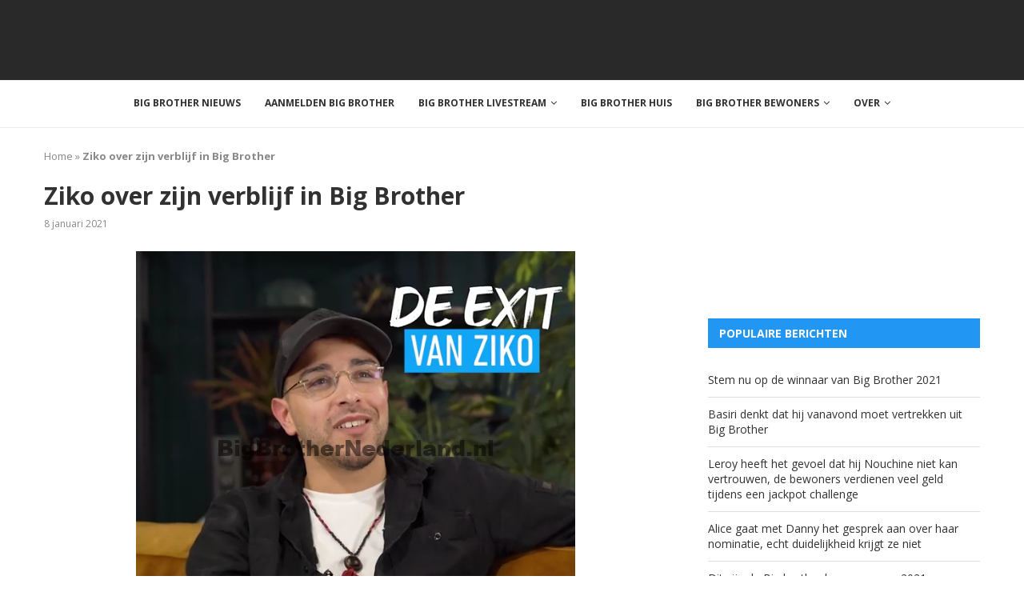

--- FILE ---
content_type: text/html; charset=utf-8
request_url: https://www.google.com/recaptcha/api2/anchor?ar=1&k=6Le7S80cAAAAACcEY0-OWY6byLrmHgLrZ6SWdB1E&co=aHR0cHM6Ly9iaWdicm90aGVybmVkZXJsYW5kLm5sOjQ0Mw..&hl=nl&v=N67nZn4AqZkNcbeMu4prBgzg&theme=light&size=normal&anchor-ms=20000&execute-ms=30000&cb=ujt5pk1iq47b
body_size: 49552
content:
<!DOCTYPE HTML><html dir="ltr" lang="nl"><head><meta http-equiv="Content-Type" content="text/html; charset=UTF-8">
<meta http-equiv="X-UA-Compatible" content="IE=edge">
<title>reCAPTCHA</title>
<style type="text/css">
/* cyrillic-ext */
@font-face {
  font-family: 'Roboto';
  font-style: normal;
  font-weight: 400;
  font-stretch: 100%;
  src: url(//fonts.gstatic.com/s/roboto/v48/KFO7CnqEu92Fr1ME7kSn66aGLdTylUAMa3GUBHMdazTgWw.woff2) format('woff2');
  unicode-range: U+0460-052F, U+1C80-1C8A, U+20B4, U+2DE0-2DFF, U+A640-A69F, U+FE2E-FE2F;
}
/* cyrillic */
@font-face {
  font-family: 'Roboto';
  font-style: normal;
  font-weight: 400;
  font-stretch: 100%;
  src: url(//fonts.gstatic.com/s/roboto/v48/KFO7CnqEu92Fr1ME7kSn66aGLdTylUAMa3iUBHMdazTgWw.woff2) format('woff2');
  unicode-range: U+0301, U+0400-045F, U+0490-0491, U+04B0-04B1, U+2116;
}
/* greek-ext */
@font-face {
  font-family: 'Roboto';
  font-style: normal;
  font-weight: 400;
  font-stretch: 100%;
  src: url(//fonts.gstatic.com/s/roboto/v48/KFO7CnqEu92Fr1ME7kSn66aGLdTylUAMa3CUBHMdazTgWw.woff2) format('woff2');
  unicode-range: U+1F00-1FFF;
}
/* greek */
@font-face {
  font-family: 'Roboto';
  font-style: normal;
  font-weight: 400;
  font-stretch: 100%;
  src: url(//fonts.gstatic.com/s/roboto/v48/KFO7CnqEu92Fr1ME7kSn66aGLdTylUAMa3-UBHMdazTgWw.woff2) format('woff2');
  unicode-range: U+0370-0377, U+037A-037F, U+0384-038A, U+038C, U+038E-03A1, U+03A3-03FF;
}
/* math */
@font-face {
  font-family: 'Roboto';
  font-style: normal;
  font-weight: 400;
  font-stretch: 100%;
  src: url(//fonts.gstatic.com/s/roboto/v48/KFO7CnqEu92Fr1ME7kSn66aGLdTylUAMawCUBHMdazTgWw.woff2) format('woff2');
  unicode-range: U+0302-0303, U+0305, U+0307-0308, U+0310, U+0312, U+0315, U+031A, U+0326-0327, U+032C, U+032F-0330, U+0332-0333, U+0338, U+033A, U+0346, U+034D, U+0391-03A1, U+03A3-03A9, U+03B1-03C9, U+03D1, U+03D5-03D6, U+03F0-03F1, U+03F4-03F5, U+2016-2017, U+2034-2038, U+203C, U+2040, U+2043, U+2047, U+2050, U+2057, U+205F, U+2070-2071, U+2074-208E, U+2090-209C, U+20D0-20DC, U+20E1, U+20E5-20EF, U+2100-2112, U+2114-2115, U+2117-2121, U+2123-214F, U+2190, U+2192, U+2194-21AE, U+21B0-21E5, U+21F1-21F2, U+21F4-2211, U+2213-2214, U+2216-22FF, U+2308-230B, U+2310, U+2319, U+231C-2321, U+2336-237A, U+237C, U+2395, U+239B-23B7, U+23D0, U+23DC-23E1, U+2474-2475, U+25AF, U+25B3, U+25B7, U+25BD, U+25C1, U+25CA, U+25CC, U+25FB, U+266D-266F, U+27C0-27FF, U+2900-2AFF, U+2B0E-2B11, U+2B30-2B4C, U+2BFE, U+3030, U+FF5B, U+FF5D, U+1D400-1D7FF, U+1EE00-1EEFF;
}
/* symbols */
@font-face {
  font-family: 'Roboto';
  font-style: normal;
  font-weight: 400;
  font-stretch: 100%;
  src: url(//fonts.gstatic.com/s/roboto/v48/KFO7CnqEu92Fr1ME7kSn66aGLdTylUAMaxKUBHMdazTgWw.woff2) format('woff2');
  unicode-range: U+0001-000C, U+000E-001F, U+007F-009F, U+20DD-20E0, U+20E2-20E4, U+2150-218F, U+2190, U+2192, U+2194-2199, U+21AF, U+21E6-21F0, U+21F3, U+2218-2219, U+2299, U+22C4-22C6, U+2300-243F, U+2440-244A, U+2460-24FF, U+25A0-27BF, U+2800-28FF, U+2921-2922, U+2981, U+29BF, U+29EB, U+2B00-2BFF, U+4DC0-4DFF, U+FFF9-FFFB, U+10140-1018E, U+10190-1019C, U+101A0, U+101D0-101FD, U+102E0-102FB, U+10E60-10E7E, U+1D2C0-1D2D3, U+1D2E0-1D37F, U+1F000-1F0FF, U+1F100-1F1AD, U+1F1E6-1F1FF, U+1F30D-1F30F, U+1F315, U+1F31C, U+1F31E, U+1F320-1F32C, U+1F336, U+1F378, U+1F37D, U+1F382, U+1F393-1F39F, U+1F3A7-1F3A8, U+1F3AC-1F3AF, U+1F3C2, U+1F3C4-1F3C6, U+1F3CA-1F3CE, U+1F3D4-1F3E0, U+1F3ED, U+1F3F1-1F3F3, U+1F3F5-1F3F7, U+1F408, U+1F415, U+1F41F, U+1F426, U+1F43F, U+1F441-1F442, U+1F444, U+1F446-1F449, U+1F44C-1F44E, U+1F453, U+1F46A, U+1F47D, U+1F4A3, U+1F4B0, U+1F4B3, U+1F4B9, U+1F4BB, U+1F4BF, U+1F4C8-1F4CB, U+1F4D6, U+1F4DA, U+1F4DF, U+1F4E3-1F4E6, U+1F4EA-1F4ED, U+1F4F7, U+1F4F9-1F4FB, U+1F4FD-1F4FE, U+1F503, U+1F507-1F50B, U+1F50D, U+1F512-1F513, U+1F53E-1F54A, U+1F54F-1F5FA, U+1F610, U+1F650-1F67F, U+1F687, U+1F68D, U+1F691, U+1F694, U+1F698, U+1F6AD, U+1F6B2, U+1F6B9-1F6BA, U+1F6BC, U+1F6C6-1F6CF, U+1F6D3-1F6D7, U+1F6E0-1F6EA, U+1F6F0-1F6F3, U+1F6F7-1F6FC, U+1F700-1F7FF, U+1F800-1F80B, U+1F810-1F847, U+1F850-1F859, U+1F860-1F887, U+1F890-1F8AD, U+1F8B0-1F8BB, U+1F8C0-1F8C1, U+1F900-1F90B, U+1F93B, U+1F946, U+1F984, U+1F996, U+1F9E9, U+1FA00-1FA6F, U+1FA70-1FA7C, U+1FA80-1FA89, U+1FA8F-1FAC6, U+1FACE-1FADC, U+1FADF-1FAE9, U+1FAF0-1FAF8, U+1FB00-1FBFF;
}
/* vietnamese */
@font-face {
  font-family: 'Roboto';
  font-style: normal;
  font-weight: 400;
  font-stretch: 100%;
  src: url(//fonts.gstatic.com/s/roboto/v48/KFO7CnqEu92Fr1ME7kSn66aGLdTylUAMa3OUBHMdazTgWw.woff2) format('woff2');
  unicode-range: U+0102-0103, U+0110-0111, U+0128-0129, U+0168-0169, U+01A0-01A1, U+01AF-01B0, U+0300-0301, U+0303-0304, U+0308-0309, U+0323, U+0329, U+1EA0-1EF9, U+20AB;
}
/* latin-ext */
@font-face {
  font-family: 'Roboto';
  font-style: normal;
  font-weight: 400;
  font-stretch: 100%;
  src: url(//fonts.gstatic.com/s/roboto/v48/KFO7CnqEu92Fr1ME7kSn66aGLdTylUAMa3KUBHMdazTgWw.woff2) format('woff2');
  unicode-range: U+0100-02BA, U+02BD-02C5, U+02C7-02CC, U+02CE-02D7, U+02DD-02FF, U+0304, U+0308, U+0329, U+1D00-1DBF, U+1E00-1E9F, U+1EF2-1EFF, U+2020, U+20A0-20AB, U+20AD-20C0, U+2113, U+2C60-2C7F, U+A720-A7FF;
}
/* latin */
@font-face {
  font-family: 'Roboto';
  font-style: normal;
  font-weight: 400;
  font-stretch: 100%;
  src: url(//fonts.gstatic.com/s/roboto/v48/KFO7CnqEu92Fr1ME7kSn66aGLdTylUAMa3yUBHMdazQ.woff2) format('woff2');
  unicode-range: U+0000-00FF, U+0131, U+0152-0153, U+02BB-02BC, U+02C6, U+02DA, U+02DC, U+0304, U+0308, U+0329, U+2000-206F, U+20AC, U+2122, U+2191, U+2193, U+2212, U+2215, U+FEFF, U+FFFD;
}
/* cyrillic-ext */
@font-face {
  font-family: 'Roboto';
  font-style: normal;
  font-weight: 500;
  font-stretch: 100%;
  src: url(//fonts.gstatic.com/s/roboto/v48/KFO7CnqEu92Fr1ME7kSn66aGLdTylUAMa3GUBHMdazTgWw.woff2) format('woff2');
  unicode-range: U+0460-052F, U+1C80-1C8A, U+20B4, U+2DE0-2DFF, U+A640-A69F, U+FE2E-FE2F;
}
/* cyrillic */
@font-face {
  font-family: 'Roboto';
  font-style: normal;
  font-weight: 500;
  font-stretch: 100%;
  src: url(//fonts.gstatic.com/s/roboto/v48/KFO7CnqEu92Fr1ME7kSn66aGLdTylUAMa3iUBHMdazTgWw.woff2) format('woff2');
  unicode-range: U+0301, U+0400-045F, U+0490-0491, U+04B0-04B1, U+2116;
}
/* greek-ext */
@font-face {
  font-family: 'Roboto';
  font-style: normal;
  font-weight: 500;
  font-stretch: 100%;
  src: url(//fonts.gstatic.com/s/roboto/v48/KFO7CnqEu92Fr1ME7kSn66aGLdTylUAMa3CUBHMdazTgWw.woff2) format('woff2');
  unicode-range: U+1F00-1FFF;
}
/* greek */
@font-face {
  font-family: 'Roboto';
  font-style: normal;
  font-weight: 500;
  font-stretch: 100%;
  src: url(//fonts.gstatic.com/s/roboto/v48/KFO7CnqEu92Fr1ME7kSn66aGLdTylUAMa3-UBHMdazTgWw.woff2) format('woff2');
  unicode-range: U+0370-0377, U+037A-037F, U+0384-038A, U+038C, U+038E-03A1, U+03A3-03FF;
}
/* math */
@font-face {
  font-family: 'Roboto';
  font-style: normal;
  font-weight: 500;
  font-stretch: 100%;
  src: url(//fonts.gstatic.com/s/roboto/v48/KFO7CnqEu92Fr1ME7kSn66aGLdTylUAMawCUBHMdazTgWw.woff2) format('woff2');
  unicode-range: U+0302-0303, U+0305, U+0307-0308, U+0310, U+0312, U+0315, U+031A, U+0326-0327, U+032C, U+032F-0330, U+0332-0333, U+0338, U+033A, U+0346, U+034D, U+0391-03A1, U+03A3-03A9, U+03B1-03C9, U+03D1, U+03D5-03D6, U+03F0-03F1, U+03F4-03F5, U+2016-2017, U+2034-2038, U+203C, U+2040, U+2043, U+2047, U+2050, U+2057, U+205F, U+2070-2071, U+2074-208E, U+2090-209C, U+20D0-20DC, U+20E1, U+20E5-20EF, U+2100-2112, U+2114-2115, U+2117-2121, U+2123-214F, U+2190, U+2192, U+2194-21AE, U+21B0-21E5, U+21F1-21F2, U+21F4-2211, U+2213-2214, U+2216-22FF, U+2308-230B, U+2310, U+2319, U+231C-2321, U+2336-237A, U+237C, U+2395, U+239B-23B7, U+23D0, U+23DC-23E1, U+2474-2475, U+25AF, U+25B3, U+25B7, U+25BD, U+25C1, U+25CA, U+25CC, U+25FB, U+266D-266F, U+27C0-27FF, U+2900-2AFF, U+2B0E-2B11, U+2B30-2B4C, U+2BFE, U+3030, U+FF5B, U+FF5D, U+1D400-1D7FF, U+1EE00-1EEFF;
}
/* symbols */
@font-face {
  font-family: 'Roboto';
  font-style: normal;
  font-weight: 500;
  font-stretch: 100%;
  src: url(//fonts.gstatic.com/s/roboto/v48/KFO7CnqEu92Fr1ME7kSn66aGLdTylUAMaxKUBHMdazTgWw.woff2) format('woff2');
  unicode-range: U+0001-000C, U+000E-001F, U+007F-009F, U+20DD-20E0, U+20E2-20E4, U+2150-218F, U+2190, U+2192, U+2194-2199, U+21AF, U+21E6-21F0, U+21F3, U+2218-2219, U+2299, U+22C4-22C6, U+2300-243F, U+2440-244A, U+2460-24FF, U+25A0-27BF, U+2800-28FF, U+2921-2922, U+2981, U+29BF, U+29EB, U+2B00-2BFF, U+4DC0-4DFF, U+FFF9-FFFB, U+10140-1018E, U+10190-1019C, U+101A0, U+101D0-101FD, U+102E0-102FB, U+10E60-10E7E, U+1D2C0-1D2D3, U+1D2E0-1D37F, U+1F000-1F0FF, U+1F100-1F1AD, U+1F1E6-1F1FF, U+1F30D-1F30F, U+1F315, U+1F31C, U+1F31E, U+1F320-1F32C, U+1F336, U+1F378, U+1F37D, U+1F382, U+1F393-1F39F, U+1F3A7-1F3A8, U+1F3AC-1F3AF, U+1F3C2, U+1F3C4-1F3C6, U+1F3CA-1F3CE, U+1F3D4-1F3E0, U+1F3ED, U+1F3F1-1F3F3, U+1F3F5-1F3F7, U+1F408, U+1F415, U+1F41F, U+1F426, U+1F43F, U+1F441-1F442, U+1F444, U+1F446-1F449, U+1F44C-1F44E, U+1F453, U+1F46A, U+1F47D, U+1F4A3, U+1F4B0, U+1F4B3, U+1F4B9, U+1F4BB, U+1F4BF, U+1F4C8-1F4CB, U+1F4D6, U+1F4DA, U+1F4DF, U+1F4E3-1F4E6, U+1F4EA-1F4ED, U+1F4F7, U+1F4F9-1F4FB, U+1F4FD-1F4FE, U+1F503, U+1F507-1F50B, U+1F50D, U+1F512-1F513, U+1F53E-1F54A, U+1F54F-1F5FA, U+1F610, U+1F650-1F67F, U+1F687, U+1F68D, U+1F691, U+1F694, U+1F698, U+1F6AD, U+1F6B2, U+1F6B9-1F6BA, U+1F6BC, U+1F6C6-1F6CF, U+1F6D3-1F6D7, U+1F6E0-1F6EA, U+1F6F0-1F6F3, U+1F6F7-1F6FC, U+1F700-1F7FF, U+1F800-1F80B, U+1F810-1F847, U+1F850-1F859, U+1F860-1F887, U+1F890-1F8AD, U+1F8B0-1F8BB, U+1F8C0-1F8C1, U+1F900-1F90B, U+1F93B, U+1F946, U+1F984, U+1F996, U+1F9E9, U+1FA00-1FA6F, U+1FA70-1FA7C, U+1FA80-1FA89, U+1FA8F-1FAC6, U+1FACE-1FADC, U+1FADF-1FAE9, U+1FAF0-1FAF8, U+1FB00-1FBFF;
}
/* vietnamese */
@font-face {
  font-family: 'Roboto';
  font-style: normal;
  font-weight: 500;
  font-stretch: 100%;
  src: url(//fonts.gstatic.com/s/roboto/v48/KFO7CnqEu92Fr1ME7kSn66aGLdTylUAMa3OUBHMdazTgWw.woff2) format('woff2');
  unicode-range: U+0102-0103, U+0110-0111, U+0128-0129, U+0168-0169, U+01A0-01A1, U+01AF-01B0, U+0300-0301, U+0303-0304, U+0308-0309, U+0323, U+0329, U+1EA0-1EF9, U+20AB;
}
/* latin-ext */
@font-face {
  font-family: 'Roboto';
  font-style: normal;
  font-weight: 500;
  font-stretch: 100%;
  src: url(//fonts.gstatic.com/s/roboto/v48/KFO7CnqEu92Fr1ME7kSn66aGLdTylUAMa3KUBHMdazTgWw.woff2) format('woff2');
  unicode-range: U+0100-02BA, U+02BD-02C5, U+02C7-02CC, U+02CE-02D7, U+02DD-02FF, U+0304, U+0308, U+0329, U+1D00-1DBF, U+1E00-1E9F, U+1EF2-1EFF, U+2020, U+20A0-20AB, U+20AD-20C0, U+2113, U+2C60-2C7F, U+A720-A7FF;
}
/* latin */
@font-face {
  font-family: 'Roboto';
  font-style: normal;
  font-weight: 500;
  font-stretch: 100%;
  src: url(//fonts.gstatic.com/s/roboto/v48/KFO7CnqEu92Fr1ME7kSn66aGLdTylUAMa3yUBHMdazQ.woff2) format('woff2');
  unicode-range: U+0000-00FF, U+0131, U+0152-0153, U+02BB-02BC, U+02C6, U+02DA, U+02DC, U+0304, U+0308, U+0329, U+2000-206F, U+20AC, U+2122, U+2191, U+2193, U+2212, U+2215, U+FEFF, U+FFFD;
}
/* cyrillic-ext */
@font-face {
  font-family: 'Roboto';
  font-style: normal;
  font-weight: 900;
  font-stretch: 100%;
  src: url(//fonts.gstatic.com/s/roboto/v48/KFO7CnqEu92Fr1ME7kSn66aGLdTylUAMa3GUBHMdazTgWw.woff2) format('woff2');
  unicode-range: U+0460-052F, U+1C80-1C8A, U+20B4, U+2DE0-2DFF, U+A640-A69F, U+FE2E-FE2F;
}
/* cyrillic */
@font-face {
  font-family: 'Roboto';
  font-style: normal;
  font-weight: 900;
  font-stretch: 100%;
  src: url(//fonts.gstatic.com/s/roboto/v48/KFO7CnqEu92Fr1ME7kSn66aGLdTylUAMa3iUBHMdazTgWw.woff2) format('woff2');
  unicode-range: U+0301, U+0400-045F, U+0490-0491, U+04B0-04B1, U+2116;
}
/* greek-ext */
@font-face {
  font-family: 'Roboto';
  font-style: normal;
  font-weight: 900;
  font-stretch: 100%;
  src: url(//fonts.gstatic.com/s/roboto/v48/KFO7CnqEu92Fr1ME7kSn66aGLdTylUAMa3CUBHMdazTgWw.woff2) format('woff2');
  unicode-range: U+1F00-1FFF;
}
/* greek */
@font-face {
  font-family: 'Roboto';
  font-style: normal;
  font-weight: 900;
  font-stretch: 100%;
  src: url(//fonts.gstatic.com/s/roboto/v48/KFO7CnqEu92Fr1ME7kSn66aGLdTylUAMa3-UBHMdazTgWw.woff2) format('woff2');
  unicode-range: U+0370-0377, U+037A-037F, U+0384-038A, U+038C, U+038E-03A1, U+03A3-03FF;
}
/* math */
@font-face {
  font-family: 'Roboto';
  font-style: normal;
  font-weight: 900;
  font-stretch: 100%;
  src: url(//fonts.gstatic.com/s/roboto/v48/KFO7CnqEu92Fr1ME7kSn66aGLdTylUAMawCUBHMdazTgWw.woff2) format('woff2');
  unicode-range: U+0302-0303, U+0305, U+0307-0308, U+0310, U+0312, U+0315, U+031A, U+0326-0327, U+032C, U+032F-0330, U+0332-0333, U+0338, U+033A, U+0346, U+034D, U+0391-03A1, U+03A3-03A9, U+03B1-03C9, U+03D1, U+03D5-03D6, U+03F0-03F1, U+03F4-03F5, U+2016-2017, U+2034-2038, U+203C, U+2040, U+2043, U+2047, U+2050, U+2057, U+205F, U+2070-2071, U+2074-208E, U+2090-209C, U+20D0-20DC, U+20E1, U+20E5-20EF, U+2100-2112, U+2114-2115, U+2117-2121, U+2123-214F, U+2190, U+2192, U+2194-21AE, U+21B0-21E5, U+21F1-21F2, U+21F4-2211, U+2213-2214, U+2216-22FF, U+2308-230B, U+2310, U+2319, U+231C-2321, U+2336-237A, U+237C, U+2395, U+239B-23B7, U+23D0, U+23DC-23E1, U+2474-2475, U+25AF, U+25B3, U+25B7, U+25BD, U+25C1, U+25CA, U+25CC, U+25FB, U+266D-266F, U+27C0-27FF, U+2900-2AFF, U+2B0E-2B11, U+2B30-2B4C, U+2BFE, U+3030, U+FF5B, U+FF5D, U+1D400-1D7FF, U+1EE00-1EEFF;
}
/* symbols */
@font-face {
  font-family: 'Roboto';
  font-style: normal;
  font-weight: 900;
  font-stretch: 100%;
  src: url(//fonts.gstatic.com/s/roboto/v48/KFO7CnqEu92Fr1ME7kSn66aGLdTylUAMaxKUBHMdazTgWw.woff2) format('woff2');
  unicode-range: U+0001-000C, U+000E-001F, U+007F-009F, U+20DD-20E0, U+20E2-20E4, U+2150-218F, U+2190, U+2192, U+2194-2199, U+21AF, U+21E6-21F0, U+21F3, U+2218-2219, U+2299, U+22C4-22C6, U+2300-243F, U+2440-244A, U+2460-24FF, U+25A0-27BF, U+2800-28FF, U+2921-2922, U+2981, U+29BF, U+29EB, U+2B00-2BFF, U+4DC0-4DFF, U+FFF9-FFFB, U+10140-1018E, U+10190-1019C, U+101A0, U+101D0-101FD, U+102E0-102FB, U+10E60-10E7E, U+1D2C0-1D2D3, U+1D2E0-1D37F, U+1F000-1F0FF, U+1F100-1F1AD, U+1F1E6-1F1FF, U+1F30D-1F30F, U+1F315, U+1F31C, U+1F31E, U+1F320-1F32C, U+1F336, U+1F378, U+1F37D, U+1F382, U+1F393-1F39F, U+1F3A7-1F3A8, U+1F3AC-1F3AF, U+1F3C2, U+1F3C4-1F3C6, U+1F3CA-1F3CE, U+1F3D4-1F3E0, U+1F3ED, U+1F3F1-1F3F3, U+1F3F5-1F3F7, U+1F408, U+1F415, U+1F41F, U+1F426, U+1F43F, U+1F441-1F442, U+1F444, U+1F446-1F449, U+1F44C-1F44E, U+1F453, U+1F46A, U+1F47D, U+1F4A3, U+1F4B0, U+1F4B3, U+1F4B9, U+1F4BB, U+1F4BF, U+1F4C8-1F4CB, U+1F4D6, U+1F4DA, U+1F4DF, U+1F4E3-1F4E6, U+1F4EA-1F4ED, U+1F4F7, U+1F4F9-1F4FB, U+1F4FD-1F4FE, U+1F503, U+1F507-1F50B, U+1F50D, U+1F512-1F513, U+1F53E-1F54A, U+1F54F-1F5FA, U+1F610, U+1F650-1F67F, U+1F687, U+1F68D, U+1F691, U+1F694, U+1F698, U+1F6AD, U+1F6B2, U+1F6B9-1F6BA, U+1F6BC, U+1F6C6-1F6CF, U+1F6D3-1F6D7, U+1F6E0-1F6EA, U+1F6F0-1F6F3, U+1F6F7-1F6FC, U+1F700-1F7FF, U+1F800-1F80B, U+1F810-1F847, U+1F850-1F859, U+1F860-1F887, U+1F890-1F8AD, U+1F8B0-1F8BB, U+1F8C0-1F8C1, U+1F900-1F90B, U+1F93B, U+1F946, U+1F984, U+1F996, U+1F9E9, U+1FA00-1FA6F, U+1FA70-1FA7C, U+1FA80-1FA89, U+1FA8F-1FAC6, U+1FACE-1FADC, U+1FADF-1FAE9, U+1FAF0-1FAF8, U+1FB00-1FBFF;
}
/* vietnamese */
@font-face {
  font-family: 'Roboto';
  font-style: normal;
  font-weight: 900;
  font-stretch: 100%;
  src: url(//fonts.gstatic.com/s/roboto/v48/KFO7CnqEu92Fr1ME7kSn66aGLdTylUAMa3OUBHMdazTgWw.woff2) format('woff2');
  unicode-range: U+0102-0103, U+0110-0111, U+0128-0129, U+0168-0169, U+01A0-01A1, U+01AF-01B0, U+0300-0301, U+0303-0304, U+0308-0309, U+0323, U+0329, U+1EA0-1EF9, U+20AB;
}
/* latin-ext */
@font-face {
  font-family: 'Roboto';
  font-style: normal;
  font-weight: 900;
  font-stretch: 100%;
  src: url(//fonts.gstatic.com/s/roboto/v48/KFO7CnqEu92Fr1ME7kSn66aGLdTylUAMa3KUBHMdazTgWw.woff2) format('woff2');
  unicode-range: U+0100-02BA, U+02BD-02C5, U+02C7-02CC, U+02CE-02D7, U+02DD-02FF, U+0304, U+0308, U+0329, U+1D00-1DBF, U+1E00-1E9F, U+1EF2-1EFF, U+2020, U+20A0-20AB, U+20AD-20C0, U+2113, U+2C60-2C7F, U+A720-A7FF;
}
/* latin */
@font-face {
  font-family: 'Roboto';
  font-style: normal;
  font-weight: 900;
  font-stretch: 100%;
  src: url(//fonts.gstatic.com/s/roboto/v48/KFO7CnqEu92Fr1ME7kSn66aGLdTylUAMa3yUBHMdazQ.woff2) format('woff2');
  unicode-range: U+0000-00FF, U+0131, U+0152-0153, U+02BB-02BC, U+02C6, U+02DA, U+02DC, U+0304, U+0308, U+0329, U+2000-206F, U+20AC, U+2122, U+2191, U+2193, U+2212, U+2215, U+FEFF, U+FFFD;
}

</style>
<link rel="stylesheet" type="text/css" href="https://www.gstatic.com/recaptcha/releases/N67nZn4AqZkNcbeMu4prBgzg/styles__ltr.css">
<script nonce="SHntIpkWwI94hiG9mVuWNQ" type="text/javascript">window['__recaptcha_api'] = 'https://www.google.com/recaptcha/api2/';</script>
<script type="text/javascript" src="https://www.gstatic.com/recaptcha/releases/N67nZn4AqZkNcbeMu4prBgzg/recaptcha__nl.js" nonce="SHntIpkWwI94hiG9mVuWNQ">
      
    </script></head>
<body><div id="rc-anchor-alert" class="rc-anchor-alert"></div>
<input type="hidden" id="recaptcha-token" value="[base64]">
<script type="text/javascript" nonce="SHntIpkWwI94hiG9mVuWNQ">
      recaptcha.anchor.Main.init("[\x22ainput\x22,[\x22bgdata\x22,\x22\x22,\[base64]/[base64]/[base64]/bmV3IHJbeF0oY1swXSk6RT09Mj9uZXcgclt4XShjWzBdLGNbMV0pOkU9PTM/bmV3IHJbeF0oY1swXSxjWzFdLGNbMl0pOkU9PTQ/[base64]/[base64]/[base64]/[base64]/[base64]/[base64]/[base64]/[base64]\x22,\[base64]\x22,\x22QTLCnwTCicK1WVIMw5BJwqp4GcOWJGpsw4HDm8K/[base64]/DvMOzTcOSw7HComUiwqJKVsKzw7rDi8OCJmEMw7XDmmfCl8O4MQ3DnMOYwpPDlMOOwpHDqQbDi8K/[base64]/DryA8U8KfCWbClEJWDwUkwoh6T2MiTcKcbmFlVX1kVUh9YiwHMsOfNBJ+wofDi3TDj8KTw5o3w5nDkDbDgVlbU8OKw7rCs2kCKsKUG3LCvsOFwqkQw7PCoF41wqzCvcOWw7fDmMO1FsKfwqPDrHg/[base64]/CtlMgXHtXM1k+wrTDi2vDnDPDnsOWIE/[base64]/DmTgubcKseloCwpDDvUHDnMKew7RPw64JK8OMSH3Ds8Khwp1FQnXDu8KkUBTDhMOPUMOCwqvCgCo5wpTCumhpw5QAL8OyC0zCk2bDqhbCssK/DMO+wpgKdsO9E8OpDsOoGcKBT1HCgj53asKKSsKdfhEDwp3Dr8OTwq8tOsOAVHPCoMKGw5HCm2oFRMOowoZvwqYZw4HCrkg1FsKSwoNIKMOKwrADRgV6w4XDrcKyI8KLwqHDuMKyHMKjCSvDhsOewrpiwr/DhcKUwq7Dl8K1bsOlNCkHw4AZOsKGSsOGbhZWwpIXLDXDg3wiA2N0w7DCo8KDwpZHwr/DrsO7fzTCjybCgsOZC8OgwpvCslrCv8OTJMOTNMO9b0lXw40Lf8KWK8O/EcK2w5nConPCuMOPw74CFcOYDVzDkGl9wqA5UMONCCBgRMOzwrl/UwLCkTfDo0vCnznCvXRswoMiw7nDrS7CoA8Nwopcw7jDqQXCoMKnUwDCtGXCpcOvwozDoMK8Ok3DtcKKw70Iwp3DvcO6w7/DkhgSHz5Zw6gRw5IsPlDCkVwcwrfCnMK1KGklOcK/w7vCpUFsw6deY8OtwoUZd3TCsW7DsMOPU8KqZk8KSMKswoEpwojCtV5rBlxKBmRLwrfDu1kawp8owotvJ17DlsO/w5TCsiA0PcKtHcKDwpAue1FfwrZTPcKgYsO3RVlBb3PDssO0wqHCn8KGIMOYw4XCknUBwpHDosOJdsKawr4yw5rDgSVFwrjCj8OaDcOzFMKlw6/CtsK/[base64]/Coj1dwrYhwpTDmyjCtVDCimDDpsKqwpJ4AcKJJsK7w5hUwpTDiQHDiMK5w7/DjcOwI8K3fsOoER45wpjCtBPCvT3DpnRFw6lYw4zCkMOJw5x8H8K7TsO9w5/DjMKQacKHwrTCinPCu3/CihvCvWJYw7N/RcKkw51ra1cCwobDhHNJZhPDhQXCh8OpQmN7w7/[base64]/[base64]/w7LChsKhCcOhwoJ2M8KkwoXCkcOOwqYLw5/DmcOtw4fCt8KWFcKLfBrCqsK8w7bDphnDjzbDlMK1wpzDnBBQwqAuw5xYwrrDrcONYxxYbgXDp8KuG37CgcK+w7LDnWU+w5XDq1fCi8KKwpzCh1DCjho4HnMJwo/DswXCtU16e8Orwqs2HzLDlRcYSMKbw7fDjUpnwpnCqMOUaBnDiWzDs8K7cMODeG/[base64]/Cv8KLw6fCm8Kxw6MwTsKmwp/DlG/DoGrCpHzDsiRHwoY2w5/DjD/CkgcSMMOZUsKLwq9Ow6VUERzDqxFuwp1LC8KPGjZuw60Jwqp9wo9Mw6vDksKkwpjDjMKKwrx/w4pVw5DCkMKxSjrDq8OuM8Oawp11Z8K6Uz0Ow7Z8w5bCqcO7dilMwr12w53CklQXwqNGQnBFBMKLWzrCosOSw73Dj0TCpUIJdGxbYsKYTcKlwpnDhzUFWQLCh8K4McKwZR1yJSguw7rDl0hQCk4Owp3DocOSw5gIwoPDo2tDXCUewq7Diys3w6LDrcOWw68uw5cCFl/Ck8OOdMOow6QUCsKqw5t0PjTDgsO1bsOnW8ODTRTDmU/DmgPDiUvDo8KmIsKeIsOXBE/DqGPDvwbDucKdwp3CkMKSwqMGCMOgw5h/GjnDqVnClm3Ct2zDiCZpQH3DtcKRw4nDs8Kgw4LCkklvWWnCkV5zYcKtw7vCr8K2woXCrBjDiSc7URsECS5tXGrCnX7CtcKIw4XCkMKfCMOTwq/[base64]/CkcOZwp8ew65Qwop2wrTCg8OBDQobw4oWwqIdw7XCvFzDgMK2YcOedQHCljZyLMOLXGwHccOywo/CoSLCtQQQwrtKwqjDlMKowrIpWMK6w5tfw5llAxghw6JvIlwZw5vDqQvDucKaF8OZQ8OCAW8WTA9lwrzCqcOjwqA/UsO6wrckw5oXw6bDvMOCFixkLWLCisOjw7HCt1nCrsO6XsK3IMOodDDChMKJacO8CsKlWlnCljIdKlXCpsO1aMKGw6HCgMOlN8OYw7sQw6obwrrDgxlGYRjDv1LCtzJQL8O6csOTZ8OeLsK4H8KCwqoMw6jCjTHCtMOueMKWw6HCnX/DksOow5oeIUAKw5oZwrjCtTvCjDrDnh4XRcOeP8ORwohwCsKkw6JJEknDpnVLw67DjivDu01BYA7Dq8OyFsOEHcOzw60cw5sbfcObNUBswoPDrMOlwrPCrcKGPnMlGcO+RsK5w47DqsOkPsKGFsKXwoRmPMOlbcOLfcOuPsOOSMOpwoXCsChrwod4VcKeVmwlPcKlw5/[base64]/[base64]/fxnClMOaA8OYJg1ewqBxbH9qFQ4VwpkmbDslwoY1w7tLH8OZwox2IsOQwo/CmGo/bcKfwqTCusOxX8OoRcOQZlTCvcKMwootw7x1wolTZsOgw71Ow4jCqcKcO8KrF2zCvMO0wrTDpMKdYcOpWMOaw4I7wr8BQGwpwp/[base64]/[base64]/DpTYNwpY2w5/[base64]/CpWrCocOiV2w1wo/Ci8O4wosxw6nDiAsrUwdzw4/[base64]/f8O0ezXDrSnDhcOYDXh+R1g1wrLDuGnDolfChB7DmMO9HsKlVsKdwrbDsMKrISVbwoLCssOOFj53w7bDgcO3w4nDg8OvZsKbTllXw64Uwqk4wqjDnsORwpksBHfCp8ORw5hBYQsVwqM7b8KBaxXConJdTlBaw4REZMO9Y8K/[base64]/DpcKwIMO/XWB+wqfDnBw+NsKwwrkSw7R0w4dbFz0RScOxw5oKOGlIwo1Uw5LDqmg9YMOKah0XfiPDmFvDnDsEw6Vdw7DCq8OcJcKlB0cBa8K7JMOcwolewqs6DEDDk3xkYsKsaEjDmgDDmcOPw6sGXMKNEsOBwplWw493wrfDqmp7wokvw7J/a8ODdHlrwpXDjMKKMBrClsKgw6oow6tWwoITLHjDj1LCvi7DtzZ9JhlZFcKNIcKSw608ABvDksK5w5fCr8KGNW3DjjnCrMKwEsONDwnChsK/w6Axw6o+wqfDvEkJwpHCvRPCvsKKwoJ2HT9Vw5Eow63DhcKLJwjDnjPCtcKRSsODS04OworDsCPCo2gFRMOcw4xSWMOURU9AwqE/Y8OCWsKVZ8O/JUM+wqQGwq/DrMOkwpTDocO5wqJkwp7DrsOWYcO8esOvBV7Cu0HDrDrClXoNwpLDksOMw60twrXCucKuccOLwo5ew4XCk8KEw5nDgsKAwobDimzCkyDDlz0ZLMKAFMKHKQd+w5Ziw4J/w7zDl8OGOT/DlW0/ScKHChnDoSYiPMKdwonCnsOvwrLCksO9NR7Dl8K/[base64]/wqfDtMOPacK9wrwBfhDDrlbDrDRXw6fCt3FhWcKkOHDDqABcwqRodcKzHsK1C8KXVGZYwrMOwqFaw4cFw7Jjw7HDnS0Ua25lB8K5wrREPsOnw5rDt8O/HcOHw4bDoXliKcK3ccKnf03CiyhYwpFEwrDClXlKdDNnw6DCmE4qwpZlPcKdesO/[base64]/[base64]/w458w6nCgMKmKcKnVwXDtMO2ScOoP07DiMKkBBbCpAl8OBXCpQrCvg9dccOTMcOlwobDrMOiOMKEwqwJw7gLFm8Uwqs0w5/[base64]/[base64]/CqsK3EsOwPU7DskHDiiU3w73Cu0VwJcK8wrp6XxDDl8Krwp3DvcOKwrPCj8KwVsO2KsKSacOiQsOwwrx1RMKMT28AwrnDmynDhcKxFcKIw64wf8KmWMOnwrYHw6sAwrjDnsKMZDDDjQDCvSYNwpLCuF3Cv8O/SMKXw6giN8KTFht0w5ASJsKYCj9HSEZcw6zDq8Kuw7zCglstW8OAwplNOGjDjiYLHsOjacKPwrdiwptFw7Nsw6zDqMKJIMOqSMO7wqDDpEnCklQJwrnCqsKKLMOfbsObWcOracOoJMKFWMO0HClGUcOFex5NTgAowoE7aMOQw5vDpsK/[base64]/Oxgyw4oZTCYHwrZYwoY4CcOZwqw6w4DCvMOvwpodMEPCuVd0NXPDuFXDv8Kaw43DmsOXPcOhwrbDrXZmw7R2b8KJw6FLf0DCmMKcYcKlwrMSwoRXQm4XHcOlwoPDqsOfZsKef8O2wp/[base64]/fcK7w6PCqwnDqFgHwrsRwohdw7Euw7XCksOxw63DscK+fV3DuwIvDHZiVC85wowcwpw/wpgFw54lXF3DpTTCsMO3wp43wr4hw6vCnU9DwpXCo3rCmMKnw4jCpwnDrFfDs8OSHSRGN8Orw4t4wqzCvcODwrIqw7xawpAyWsOJwprDrMKUB3LDk8OZwpk+wpnDjiA6w6XDiMKMIkFhYhjCrTFjb8OCWUjDoMKIwoTCtDTCgsOaw6zCk8Kvw5gwTcKLOMK6HcKawq/Dqlk1wpxAwqnDtFRiMsOZcMKjLWvCtVs8ZcKQwqTDo8KoTSksfkXCiBTDvXDCrVhnPcOaQsKmUVPCoCfDl2XDuyLDpsOAfsOCw7LCjMOSwrZ6GAbDk8O6LMODwpLDucKbacKvVwZnaGjDn8OvCcK1KhIiw75fw43Dq3Aaw43DjsKWwplgw54ifn8wDSBFw5lkwp/ChSYtQ8Kcw6fCpScILBzDtixWPcOQbcONaTTDi8OAwr4jKMKLfiBcw68Ow7TDuMOPFxPCn1PDj8KvQ2QCw5DChMKZw4nCu8OlwrjDtVE/wqjCmTnCh8OKBlplTWMswqPCk8Kuw6rCnsKdwosfLxpxeXQUw5nCt1DDqRDChMOvw4zDvsKBSXbDkEXCq8OOw4jDocOewpsCOTvChglOJ2PCk8O1MDjCv3zCm8KCwqjChE5gbzpwwr3Dnz/[base64]/wqDCowN3w6jDsMOXwqUbRTjCq1MBw47DkxnDk3/DrMOaHsKEeMKKwpHCusKPw5fClMKfKcKXwpfDrMKpw5Bow7lqewIiE1Q1XsKWagzDjcKaVsKQw6FBCStWwoNDBMOmRsKqZMOpw7g5wod/K8ONwrF4JMKgw7YMw6pGb8KDY8OiMcOOEmlzwqLDt2nDp8Kdwq7DmsKKVcKnYk0OJH0tcx5/wrMGEl3Ds8Ouw5ErDgcaw5oHDGLCj8OHw6zCuk/DisOMcMOUFMKfw5g+U8KXZ2MoNVs/XmzDlyTDjsOzIcO8w67CmcKefTfCsMKYbQHDncKSCwV9McOtRcKiwrvDswrCncKVw4HDmMK9wp3CtlppEjsYwp8lVjrDqMKmw6sYwpQ9w5oFw67DtMO7KyEDw5Fyw7DCm1/DhcOAO8OuDMOjwqbCm8KodFIVw5UIYl44DMKuw5/[base64]/Dq3p+w67CjRcvwrTDv3ZBKWNqQMKew4c/JMOSKcOFYMO3KcOecDIZwpJiVxXCh8OYw7PDlCTDrQ8Jw7xbbsOhHsOPw7fCq0tndcOqw6zCimdyw7PCgcOIwpJOw4fDlsOCUwfDjcOScXwmwqrCocKRw4x7wrsxw5PDhQQrw57Cg2Mmwr/CmMOpC8OCwptweMOjwodgw5Rsw5HClMO4w6FUDsOdwr7CkMKFw5RfwobCi8OGwp/Dn1HCrC4uNBrDi01+Wj5/[base64]/Ci8KROSfCtgjDnCtHwp4Owq3ChcO2VWDDvAjCmsOkARDCgMOrwqpXcMOhw5Y6w6Q/H1APW8KUN0rDpcO6w752w4/[base64]/[base64]/CkcOGA8OrwpI1PALDlChYGcOCUSfClEZhwoDDkWolw5F9GcOKfFbCnXnDrMOJZivChmo+w5ZfZsK5B8KQfn8Od3/DqELCpcKRaVrCilDDq39dHcKrw4oUwpfCkcKKEytrGnU9MsOIw6vDm8KZwrfDkU1Pw59tTn3CjsO8BH7DgsKxwpMZKMOywrvCjRg4A8KqHXDDvSjCh8K4bTBOw65RTHfDh1okwpXCqSPCgkJ5w6hOw7LDsltXCsOpc8Ktw5Z0wp45w5AqwqHDqMOUwqDClT/DmMOQYQfDqcOpLMK5cH7DqB83wrUTIMKZw6vCr8OTw7V5wqF9wo8/bxvDhF/DuSYjw47DmcOPRcOuAHw3wowKwqHCrcOywoDChsK6w77Cs8K0wpoww6BhGTcLwqE2TcOJw5HCrhdRMxEse8Ovwp7DvMOwd27DjUXDlSxhO8KPw6rDlMKBwqHCoE0QwqvCtMKGW8O/wq9dHlbCn8KiRgICw73DhDjDkwUGwq5LB2ZDayPDunLCnMKGHiHCjcKcw5sQPMONwqjDqsKjw7nCqsKQw6jCk2TDggLDssOALgXCicKbUgHDpMOuwqPCpD7DnMKOGHzChMK+ScKhwqfCuCDDsx9yw5UAG2DCgMOdGMKgbMOSZsO/XsK+wrgvQ2jCpgrDmsKPBMKUw7fDkyHCnHd9w6rCksOQwpPCkMKgPSzDm8Opw6MaWhvCmMKVfF9vVl/DmcKLQDM4b8KbCMODbcKPw4DDsMOSLcOBX8OUwrwKalbCp8OZwpfCk8Oew5oLwpnDszxKJsORAx/CrsOUewJ/wpBLwp12DcKow748w5hdwo7CjkrDlcK/WsKnwo5WwqNAw43CiQwVw4zDgHbCmcOHw7pTbBtxwqPCik5ewrlubcOmw7/ClVhCw4bCg8KgJ8KtCxLCnjbCj1t7woJswqYQJ8O7bkBZwqLCv8ORwr7DscOUwpTDmcONCcKaYMKcwpbClsKFwo3Dm8KELsOXwrUNwoZkVMOLw7TCocOcw5fDsMKnw7rCqwtxwrzCtGZRJhnCrDHCjignwoTChcOdb8OQwqXDiMK/w4gxdUzCqzfCosKuwqHCjQoOw7o/XcOqw5/[base64]/DhMK8RkxywqAfwqrDscK/w50XNEAcccKrWA/ClcO2R1PDrcKnTsKeDW/DgC0lGMKQw7jCsCrDpMOib0cHwqMiw5gcw7xbE183wokqw5jDrmNfW8OHPcOKwq19X386H2jCiDE3wr7Dgz7DmcKfRlbDp8OlLMOiw4rDusOgAsOUIsO3Hm/DgMOtMjUVw78LZ8KiDcOcwoXDgCM9JXDDjDlhw6FOwopDQiUpP8K8ZsKEw4Aow4ggw5t4T8KHw7JBw5FsTMK7PcKEwrAPw77Dp8OeMTYVK3XCk8KMwqLDtsOGwpXChcOAwpw8PHTDl8K5I8KWw6rDqQoUYMO+w6tkZzjCvsOwwo/CmxfDs8KtbhvCiDLDtGEtDMKXHwrDlcKHwqwNwrnCk1ocDzMMOcKvw4AyU8Kfwqw8fEfDp8KlOkzClsO3w4B6wojDusKFw5kPbCgUwrTCt2phwpZud3tkw7HCo8KowpzDrcOpwr8iwr/CmSkcwrTCgsKaC8K0w4FjasOdJR/Co1vCpsKzw7vCu3tCa8OGw68IDy4jcnrDgcO5Q3DChsKIwolNw6Q4cm7DrSEawrzDvMKPw6bCqMKEw7xFQyYNL0MASBvCu8OvaExiw7fCrwPCgHohwrELwpkYwqTDvMOtwp4wwq/[base64]/DqcKpwofDrR8Kwrw7wqAkw7bDtgLDrELDmgbDmcOND0jDmcK9wr7DoFAYwpIuAcKQwpxXEcKPVMOKw7vDhMORJTPDgsKdw4Fqw5I5w4XCqgpvfGXDmcOtw7PDnDVXS8KIwqPDjsKCQB/DssOsw5t4UcOqw5UjMsKzw7EWOMKzSz/CtMKxAsOpMVTDvUs7wqVvaSHCgMKiwqHCn8Ouw5DDjcOKe0ATwr7DjsK7wr8MT3bDssKsYlHDqcOcVwrDs8OMw4EQQMKZMsKowr0uGkLDosKswrbCpQzCmcKDw4zClV/[base64]/DisOXwrzCscKrEsKwGiIww4LCtHpYw4IxwoNLElJmK17DkcOXwq1pawhSwqXChDPDmiDDoz0UEmdiHQANwo5BwpjCjsOxw57CocKxTcKgw4BGwowpwoQ1wq7Dp8OGwpTDmcKfPsKQICseYGBID8O7w4dewqMmwqYMwoXCpz4KY1pVScKEN8KrVXHCjcOYZ0NDwo/[base64]/[base64]/wqrCg0DCksKYwqzDo2LDukLClcKvRmc8LMKvw4ArJG/Dm8KGwp4iQ37ClsO2RsKDGiYQEcKobhI9DsK/TcKsOEw+RsKSw67DnMKeCcKASQYfwrzDvyQLw4bCqxDDnsK4w7Q2FRnCisKoQsKnOsO5a8K3JwlNw7UYw7PCrmDDpMKSD1DChMKswpXDhMKaKsK6KEogScKowrzDg1tgQ3Ylwr/DisOcJsOUNFNWB8OSwqLCgcKBw5FFwo/[base64]/DgsO/V8OMwr3CrcO0MMKEw6jDt8KmwoNBXMOVwrpPw6bCuDJfwpMmw646wrUVFiPCsjtFw5ETQ8OAbcOkS8KKw7U5AMKMRMO2w4vCjMOBZsK+w6vCtQgSfj/[base64]/[base64]/[base64]/[base64]/CpsKKw5HDqcKDacKtdFobb8OgwqNWYFDCgcK+wrXDtX7Cv8KJw7/[base64]/CpMOOwqvDtgoiTsKoNcOMWRoMbMOIQwrDoj3DisObWcKXQsKTwonCgMK8BzHCtcK/w7TCv2NAw6/CnVEqaMO8XzxnwrHDlhTDmcKOw7bCvMOCw4Z/JsOJwpPDp8KmGcOEwrAiwqLDpMKLw53CrsKHF0YLwq5GLynDmmfDrW3CnCHCqUvDpcKHHSstw5nDsXTCnHQ1bwbCkcO7HsOewqDCrMK/OcOWw7fDlcOMw5dJLnA4Tmg5SAA2w6TDksOawqrDrWs2BRUZwpfCuwBcCsOrVEp/Y8OhJ1M6CC7CnMOpwqsPLlTDonXChmbDvMO9BsOPw4E1J8OdwrfDuzzCrV/ChjLCv8K/[base64]/ChT/[base64]/DtGpVYcO/w77Dk8O0wpx4w4LCmE5eGcKyUcKew757w7zDoMKDwoHCs8Kiw4XCg8K7d3fCvhp7bcK/OFBcTcOwIsKWwoTCmMOpYSfCtW/DgSzDnB1Fwqlnw5YBDcO+wq/[base64]/ClFxCw5bCgE9RGnFAf8Oawrkbw4Byw6JaJknCrnkpwohzRkLCqDPDtR7DrMK/w6vCuy1yK8K/[base64]/w4/DhcOAR14QbsORwoLDkHMSw4Q2RMOUw6rDhcK3w4jDqxrClDlcJF8qXcOLG8K3YMOMKMKbwq5gw59hw4MRfcOtw6Z9AMOGWENVX8O/wpl0w5zCigwscXFKw4NPwr/CsHB6wqzDvsKeZiIFDcKcG1fCjjDCoMKVWsOCcVPDjW/Cq8OKA8KJwpgSwoLCp8KqMArCk8OsViRBwox8XBbDrE/DhirDuUDClVczwrIWw4lSwpVQwqgPwoPDjsOcZ8OjTcK2wqTClMK5wq9/f8OTMQLCksOcw6LCucKRwrYBO2nCswbCtcOmLzABw4PDgMKPEQ/CsknDkjFXw6TCk8OtajwfSk0dwoctwqLChAMHw7ZyMsOWwocSw6tMw5DCq1MRw71gwpTCmRRtO8O+LMO1QjvDkDliCcOEwr10wrbCvBtpw4Fawpg+dMKNw69zw5TDjcKvwpllZBHCiwrCmsO5bxfCqcOlFg7CosKFwokrR0IbYgh/w70xT8KqHjpHDHxEMsO9BsOow7I9U3rDi24hwpI7woIPwrTChG/CscO0fVw9BMKfMHlPN2rDskphAcKSw7FqQcKpdlfCpRoBCBXDo8OVw4/DisKSw6fDn0rDp8KIHF/[base64]/w6PDvWUZJF7CtMOvbcO8w5dwwobDqAzCtU4+w7wqw4DCsw3DmSRTL8O5HW/Dq8KtAgXDmzc8L8K2w4nDjsK/AcKvO215wr50P8KCw6LCscKxw57CrcKKQTliw6rDnzIrWsOLw5fCgwc/JnHDhsKUw54iw6rDmlZEB8KzwprCgRjDt1cVwrjCgMOSw6TCvsK2w4BaTcKkcAEkDsONQ3MUFkZlwpbDsB9kw7NswpUSwpfDnRVHwp3CuSs3woNUw5tfQC7Dr8KJwrBIw5VrJltqwrBjw5PCoMKeJSJmMHfCi3DCucKSw7zDrw8Ww6AGw4jCsT/CmsKaw7rCoVJSwodWw7EJXMKIwovDjEfDgGUvO05KwoHDuDHDmyjCmQUtwq/CiHfClmMyw5EDw4nDuTjCkMKWbsKDwrnDuMOGw5UiNhF3w5dpF8K/wprDsGjCn8Kow4YWw7/CrsKxw5LCp31EwoHDgyVGJMOybQd+wpjDqMOjw63DjA5keMOEC8Omw5h5csOMKHhmwqwhacOtw7F9w6URw5fChkA1w7PDvMKqw7LCvMO1NGcBFcKrJzjDtWHDsB1BwpzCn8Kqwq/DqSbDqcOmIS3DosOewrzCuMO8My7CoHXDhEgHwq3ClMKdJMKDBsKDw4ZfwonCn8K0woogw4TCgMOdw5HCnjrDtG9VS8OxwoJOJX7Ck8OMw6zCh8OzwqfCjHTCrcOTw7LCuQfCocKUwr/Cu8Kxw49GERh3GsKYwqVZw5ZSFsOEPXEoacKhKWjDvcKKcsKJw4zCpHzCvy17SH5AwqvDjCQsW0/CscKlHCHDjsOvw7xYG1vChRfDncKpw5Y1w67DhcOTeg3Du8KGw6k/KcKNwrLDm8K+NRh7SF/Dtkgkwrl+MMK+HcOOwq4YwqoFw4TCiMOVFMKvw5ppwovCjsOHwrt9w47CnUfCrMOtWnRawpTCgWYTOcK7VsOvwoPCm8Ohw6HDlV/CvcKFfEUyw4LDpW7CqmXCqCjDtMKiw4cGwoTCgcK0wqxXe2h1L8OVdWMkwqTCuglRSxVsRsOpecKqwpDDoCQwwp/DsU5Zw6XDm8OuwqVwwoLCjUDCpFjCp8KvccKqKsOsw7Qhw6JUwqXCjsKnanttaxPClMKAw7h2w4rCtA4dwqR+dMK6wpXDhMKGMsKQwoTDrcO8w6A8w5dYOnwlwqUeOQPCp1zDhcOhOE/CiFTDgz9DYcOZwrXDuVg9wqTCvsKecHxfw7nCs8OAXMKtDxDDih/[base64]/Dtl7Ci8OXZMKTwoQUw5DDosOVKiDDsWPCnjDDiW/[base64]/W3Uqw6Bpw5XCjxvDvR3DslF1w7HCvQ7CrgvCpQXCuMK+w70fw4MDL0rDucO0wocFw4p8C8K1wr7CusOfw63CjHVSwrvCsMO9fcOmwqvCjMO4w5B7wo3CvMKiw5dBwpvDqsOYwqBpw7rChzEjw7HDicOXw4how50Iw74FLcOpWQ/DqXPCqcKDwoUZwqvDg8KmSWXCmMKlwrbCnHxmLsK3w4dzwq/Co8K1dsKyHzDClTHDvDbDkW8HNsKLfALCl8KuwpZ3wqobb8KEwqXCqyrDkcOQK1/CgXcGEMK1UcKvP27CoxHCtlrCnQkzIcOIwqLDvRxBEWxxTxFjQEVLw5FnHlbCgFnDj8K3wq7Cg3IvMFrDv0V7O0TCm8Ojw7EGRMKSdEsawqBRUXZmw7bCjsOHw6bChT4Ewp0rcT0Ww5lzw4HCghl1wqVIf8KNwrzCv8OAw4J9w7NVCMOlwrXDtcKPJ8O8wqbDl3/DnSjCq8OewpPDoTUELChswpnDjTjDlcKFUAPCvgIQw53DvyjDvwoGwpt0wrbDsMOVwrRMwoLClyHDvMOHwqMcUycLwrEjNMK6wq/Com3CnhbCnAbCrMK5w6BwwqbDg8K1wpPDqzphRsOowpzCiMKJwogFImTDhcOww64pB8O/wrrCpMOawrrDiMKgwq7DqyrDqcKzwpRPw45pw78wLcOXTcOVwr5OKcKCw7HCg8O0w7EkTBloJCDDu0fClG/DkQ3CsgUIQcKsTMOMMcK8WS4Rw78UKBvCoRvCk8O1GMKrw6zChkpnwpVtIMO4N8KYwppVccOHS8OoAz5hw7hHcwRoSsKSw7nDtxrDqRtTw63DkcKyfMODw5bDrC/CocK+VsOiEnlGCcKPXTp4wrhxwpocw41+w4Bmw4YORsOfwqEHw5rDtMO+wp48wozDl2hbc8K2V8OhHMKUw4jDm30zU8KyKcKeRF7DjlnDq3PDrV0qRVHCsS8fw5vDkHvCgGIbG8K/w63Dv8OZw5/[base64]/[base64]/Cj8OPwoECw4XDv3HCkcOZwrjDkTsPO8OWwqXDgHR8wp9NSMOdwqQEFsKpUBt3w5tCOsOkExYiw7kZw70ywoheazpMEx/[base64]/DtcK+CBzCqUvCrGjCniZOL8OywoLCmSnCl0E1eRHDmD4/wpjDmcO/IQY3w6xvwpVywpLCucOWw5ElwrkiwrHDqsKbIMO+fcK/I8K+wpDClcKxwrceccO3UU5/w4DCp8KiVlo6LXRiQWhQw6DCrlcpQwMmaD/DhyDDqFDCl1UCw7HDumo+wpXClGHCncKdw4lHS1IlFMO9NxnDmMK8wpErOg/Cqiklw4LDjsO/WMOwNXXDigwSw6IfwokiD8OoJsOUw4fCpMOLwp5eHC5AU0HDjBrDuBPDqMOkw6skTcKhwp7DqnktYSHDn1nDoMK2w6/[base64]/DpMKqw6sqwpASw7fChsK8w6toHx4wbMKhwrREccO7w4IMwqppw4l9AcOiA2PDk8OQfMKVXsOhZy/ChcOnw4fCoMOebgtlw5TDvAkVLjnCmG/CsyIhw7jDnSjDkDsITiLCsk94w4PDnsOyw5zCtTUSw7nCqMO8woXCu34hO8KCw7huwoNGbMOJAwPDtMOFJ8OnVQHCnsKkw4VVwrFaC8K/woHCswAUw6/[base64]/DoMK5HMKhWMK0w5pSwpLCnEJDwq1iL0zDsl1dw7UtQjnDrsOFU21beknCrMOCdj7DnyPCvB1SZCBowrDDpUfDi0Bpwo3DoUI+w5cuw6AvDMOJwoFCDRTCusKww79IXAgzPcOfw5XDmF0bCh/DnCjCksOgwpcow47CvgjClsOCBsKXw7TClMOJw4YHw4xaw5DCn8Ocw6dVw6Zyw6zDtsKfDsOmdMOwRH9CdMK6w4/CtcKNEcKWw43DkVTDjcOKERvCgcOfVBp+w6UgIcOJR8KMK8OYJsOIwrzDuxoewqNjwrdOwrB5w6vDmMKKwpnDghnDjUXDiztIPMOtRMOgwqVbw4/[base64]/DjlLCtE4tQMOvw5ENWR4UwpsMZynCv1IpdcKQwrTCoh9qw67CsznCh8KawrnDhy7DpcKiPsKIw67CrizDjsOSwrfCk1rCjz5ewpVhwpIXPV3CjMO/w77CpMOuesOHAgHCuMOKIxQ+w4MObB7DvSbChXY9E8OuaXXDoHbCvMKRwp/CusKddHQXw6PDscKFwrgOwr01w5XDuUvDpcO5w6l2w4BSw6NvwpZcFcKZMBPDncOSwq3DpsOGFMKewqXDpTIXdsOVLlPDn2M7acOYDcK6w5p8Ty9Owqtmw5nDjMO4TCLCr8KMGcKhGcOGwoPCqxRdYcOvwoxmGEPCgBrCrm3Dg8KLwpQJHT/DosO9wrTDrBESTMOEw5/CjcKCSlvClsOqw6snR00kw55Lw6fCg8OobsORw6jDhcO0w4Y2w7AYwpkGw4/CmsKLD8OUMWrCkcK9GUIJHC3CtiZUMDzCjMKdFcOuwq47wowow5IrwpDCs8OMwqM5w5TCnMK4wo9tw7fDk8KFwqUSO8OWLcOseMOPSHN2FBLDksOsL8KYw7/DrsKuw6PCn1w3wpHCm00Wcn3Ds27DvHrCqsOFRj7Cu8KRLyM0w5XCt8OxwrRBU8Kuw7wCw4ggwqQ1MQhMbMKhwrZEw5/Cn2fDosOJGCTCu27DisOZwodjW2RSawrCp8O7KMK5Q8KUCMOJwp4rw6bDp8OAaMKNwpVgCsKKAzTDkRF/wo7Ci8KFw5lcw5DCj8KmwpkxJsKYWcKmTsKiZcK+WijDlg4aw5tawpTClwJ/[base64]/ahhlwrPDh8OIGsKxO8OCCxLCogrCgMOtBMKhJlsnw53DjMOSVcOWwpYVH8KZZ0TDq8OZw4HCrUXCpwwBw4LCkMKUw5Mqb3VCacKePz3DggTChnU4wo/Dq8OHwo7DvwrDmypdKjlUX8KTwpsFH8Onw41nwocXGcKlwozCjMOfw7Mpw6nCtV9BAh3ClcO2w7IBU8Kgw5jCgMKMw7zCqCkxwpdVZQk/ZFYpw59Swrl0w5d+GsK1CcOqw4zDnEhhCcOXw4bChMOhGgJcw6HDpA3CsWXCqULCv8KRd1VLf8OuEsKxw6NBw7LCnm3Ci8Ojw7zCt8ORw49RXGpCVMO0WCHCs8OmLzw+w7QVwrTDiMO0w7/[base64]/[base64]/w4nCpjHCgl5EeSZrH8Kvw74QXcK/wq/DojzDsMKZw4JBTcOOb1/CgcO2KBg6cREPwponw4ZbUR/Cv8OKRBDDv8KEAwUVwq1FVsOswr/CvnvCnHPCuXbDtcKcwpbDvsO+aMK6E3jCrkoRw55rU8Kgw6UXw49QVcKGK0HDqMKJfcOaw5jDpMKYAEpcEMOmwqHDg2xowrrCgkLChsOrL8OXEknDrgrDpmbCjMK7KXDDig40wqhfRUVYD8OAw6NCJcKBw7zCmE/ClWrDr8KFw5rDtnFdw6zDpR5XLcOAwqzDhBjCrwVvw6/Cv19wwqHCusKkRcOibsKNw6/ColBlWTfDpTxxwp1tcynCjhEMwo/[base64]/Dk8OwG3PDm2rDvzYhw7HDr8KCfmnCuTsmfCDDs3Uvwrl7EsK6HR/[base64]/CvMKTRMO2P8OGGsKRJC5WcShiw7zCmcOtJXNYw47CuX3ChMOgw7rCrX7Crlo6w5FGwr86KcKow4TDinYzw5TDkWrChcOdFcOvw7c5IMK2TCA6GcO5w71UwpjDmh3DusOgw5PCi8K/woobw5vCvFfDssKcEcKHw43CkcO0wpbCr0vCiAJpb2XCrCwkw44xw7vCgxHDi8K8w5jDjB0YKcKnw7nDi8K2LsOZwqYVw7fDtsOPw7zDqMKDwrDCtMOubRUpZWYDwrVNcsOkIsK6VRBAdDlcw7rDtcOawrdxwp7CrTRdwp8dw77Doy3CglJkwp/DulTCosKTVDVUXBrCvsKrbcO3wrIwS8KkwrHDoRbClsKnMsOIHT7DrD8Kwo3CmgzCqzgiScK7wqjDrwfClsOtAcKmKXxcfcOew6htLinCnSjCjU1qN8OAIMK5wrLCuxLCqsOjGSXCsRvCiU0iW8KawqjCmkLCrQ/CjljDv2LDnHzCkzBvRRnCrMK/J8Orwp/[base64]/TcOgUQ8Se8K/w47CtB9LZ8KGXsKaEcOUIGjCslPDnsOUwoTCjMKCwq/DvMO5ZMKvwqclaMKLw7NnwpvCjjkJwqQww6jCmwLDkXhyXcOEV8OBVXwwwotATsObIcOJf1lFV3TCvjPDokHDgBrDh8OhNsOewpfDjlBewoEPH8KQKVLDvMOVwoFlOAhnwqFEw6RoasKpw5YoIDLDpBQww59nwoQmDUEaw6bDlsOKfH/[base64]\x22],null,[\x22conf\x22,null,\x226Le7S80cAAAAACcEY0-OWY6byLrmHgLrZ6SWdB1E\x22,0,null,null,null,1,[21,125,63,73,95,87,41,43,42,83,102,105,109,121],[7059694,135],0,null,null,null,null,0,null,0,1,700,1,null,0,\[base64]/76lBhn6iwkZoQoZnOKMAhnM8xEZ\x22,0,1,null,null,1,null,0,0,null,null,null,0],\x22https://bigbrothernederland.nl:443\x22,null,[1,1,1],null,null,null,0,3600,[\x22https://www.google.com/intl/nl/policies/privacy/\x22,\x22https://www.google.com/intl/nl/policies/terms/\x22],\x22eCwsbtH05WkWNxk1LTY0hDjrQPM+cAnxzTOoSkCuR0w\\u003d\x22,0,0,null,1,1769909504174,0,0,[127,18],null,[47,233,233,3],\x22RC-nDpa3I2KSjBDzw\x22,null,null,null,null,null,\x220dAFcWeA4-6qWwqE2KCfiQJF7mQ-AaZoQl2_DNc85cjfdNdIBva2RekezvNj7KKTDepftRiTXCoWwrF3-F0Lqf5YmE2fGUYDDnSw\x22,1769992304148]");
    </script></body></html>

--- FILE ---
content_type: text/html; charset=utf-8
request_url: https://www.google.com/recaptcha/api2/aframe
body_size: -271
content:
<!DOCTYPE HTML><html><head><meta http-equiv="content-type" content="text/html; charset=UTF-8"></head><body><script nonce="NobO3LTZFByxwGZlB1xvxQ">/** Anti-fraud and anti-abuse applications only. See google.com/recaptcha */ try{var clients={'sodar':'https://pagead2.googlesyndication.com/pagead/sodar?'};window.addEventListener("message",function(a){try{if(a.source===window.parent){var b=JSON.parse(a.data);var c=clients[b['id']];if(c){var d=document.createElement('img');d.src=c+b['params']+'&rc='+(localStorage.getItem("rc::a")?sessionStorage.getItem("rc::b"):"");window.document.body.appendChild(d);sessionStorage.setItem("rc::e",parseInt(sessionStorage.getItem("rc::e")||0)+1);localStorage.setItem("rc::h",'1769905905916');}}}catch(b){}});window.parent.postMessage("_grecaptcha_ready", "*");}catch(b){}</script></body></html>

--- FILE ---
content_type: application/javascript; charset=utf-8
request_url: https://fundingchoicesmessages.google.com/f/AGSKWxXvzzTMQGig2CvJtqgl7fksfRVkM2HumSIjLI_XXAYPj1aifzN7woch_04yzpNr-cXz7GmaCpaNSqAWKmw-5vajDvOWZy1Rkx8quxI8T_kYX--KAwc_Z68lbd1jT8EiZ7K09eK5ucV8C6KiHQYQN7QVk_y-3KyHQLafWVRDIxMRUadUb2luW5XLcddF/_/160_600_/page-peel/linkad2./adlog.php?/ad_horiz.
body_size: -1285
content:
window['02534a2b-cf2c-47dc-a42d-cd50cbbd2ba9'] = true;